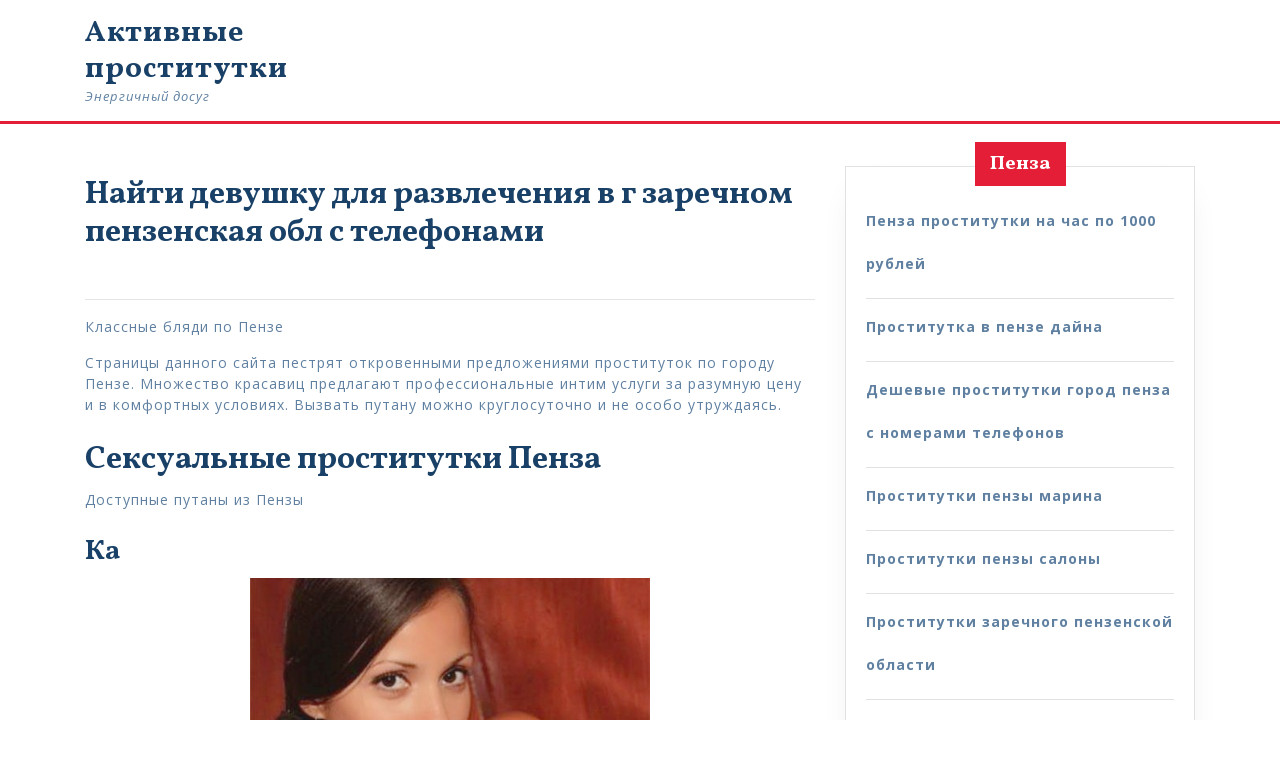

--- FILE ---
content_type: text/html; charset=UTF-8
request_url: https://tnnnk.ru/firm/6601
body_size: 13286
content:
<!DOCTYPE html>

<html lang="ru-RU">

	<head>
	  	<meta charset="UTF-8">
	  	<meta name="viewport" content="width=device-width">
	  	<link rel="profile" href="https://gmpg.org/xfn/11">
	  	<title>Найти девушку для развлечения в г заречном пензенская обл с телефонами &#8212; Активные проститутки</title>
<link rel='dns-prefetch' href='//fonts.googleapis.com' />
<link rel='dns-prefetch' href='//s.w.org' />
<link rel="alternate" type="application/rss+xml" title="Активные проститутки &raquo; Лента" href="https://tnnnk.ru/feed" />
<link rel="alternate" type="application/rss+xml" title="Активные проститутки &raquo; Лента комментариев" href="https://tnnnk.ru/comments/feed" />
<link rel="alternate" type="application/rss+xml" title="Активные проститутки &raquo; Лента комментариев к &laquo;Найти девушку для развлечения в г заречном пензенская обл с телефонами&raquo;" href="https://tnnnk.ru/firm/6601/feed" />
		<script type="text/javascript">
			window._wpemojiSettings = {"baseUrl":"https:\/\/s.w.org\/images\/core\/emoji\/12.0.0-1\/72x72\/","ext":".png","svgUrl":"https:\/\/s.w.org\/images\/core\/emoji\/12.0.0-1\/svg\/","svgExt":".svg","source":{"concatemoji":"http:\/\/tnnnk.ru\/wp-includes\/js\/wp-emoji-release.min.js?ver=5.2.20"}};
			!function(e,a,t){var n,r,o,i=a.createElement("canvas"),p=i.getContext&&i.getContext("2d");function s(e,t){var a=String.fromCharCode;p.clearRect(0,0,i.width,i.height),p.fillText(a.apply(this,e),0,0);e=i.toDataURL();return p.clearRect(0,0,i.width,i.height),p.fillText(a.apply(this,t),0,0),e===i.toDataURL()}function c(e){var t=a.createElement("script");t.src=e,t.defer=t.type="text/javascript",a.getElementsByTagName("head")[0].appendChild(t)}for(o=Array("flag","emoji"),t.supports={everything:!0,everythingExceptFlag:!0},r=0;r<o.length;r++)t.supports[o[r]]=function(e){if(!p||!p.fillText)return!1;switch(p.textBaseline="top",p.font="600 32px Arial",e){case"flag":return s([55356,56826,55356,56819],[55356,56826,8203,55356,56819])?!1:!s([55356,57332,56128,56423,56128,56418,56128,56421,56128,56430,56128,56423,56128,56447],[55356,57332,8203,56128,56423,8203,56128,56418,8203,56128,56421,8203,56128,56430,8203,56128,56423,8203,56128,56447]);case"emoji":return!s([55357,56424,55356,57342,8205,55358,56605,8205,55357,56424,55356,57340],[55357,56424,55356,57342,8203,55358,56605,8203,55357,56424,55356,57340])}return!1}(o[r]),t.supports.everything=t.supports.everything&&t.supports[o[r]],"flag"!==o[r]&&(t.supports.everythingExceptFlag=t.supports.everythingExceptFlag&&t.supports[o[r]]);t.supports.everythingExceptFlag=t.supports.everythingExceptFlag&&!t.supports.flag,t.DOMReady=!1,t.readyCallback=function(){t.DOMReady=!0},t.supports.everything||(n=function(){t.readyCallback()},a.addEventListener?(a.addEventListener("DOMContentLoaded",n,!1),e.addEventListener("load",n,!1)):(e.attachEvent("onload",n),a.attachEvent("onreadystatechange",function(){"complete"===a.readyState&&t.readyCallback()})),(n=t.source||{}).concatemoji?c(n.concatemoji):n.wpemoji&&n.twemoji&&(c(n.twemoji),c(n.wpemoji)))}(window,document,window._wpemojiSettings);
		</script>
		<style type="text/css">
img.wp-smiley,
img.emoji {
	display: inline !important;
	border: none !important;
	box-shadow: none !important;
	height: 1em !important;
	width: 1em !important;
	margin: 0 .07em !important;
	vertical-align: -0.1em !important;
	background: none !important;
	padding: 0 !important;
}
</style>
	<link rel='stylesheet' id='wp-block-library-css' href="https://tnnnk.ru/wp-includes/css/dist/block-library/style.min.css?ver=5.2.20" type='text/css' media='all' />
<link rel='stylesheet' id='same-category-posts-css' href="https://tnnnk.ru/wp-content/plugins/same-category-posts/same-category-posts.css?ver=5.2.20" type='text/css' media='all' />
<link rel='stylesheet' id='law-firm-lite-font-css'  href='//fonts.googleapis.com/css?family=ZCOOL+XiaoWei%7CHeebo%3A100%2C300%2C400%2C500%2C700%2C800%2C900%7CSaira%3A100%2C200%2C300%2C400%2C500%2C600%2C700%2C800%2C900%7CKrub%3A200%2C200i%2C300%2C300i%2C400%2C400i%2C500%2C500i%2C600%2C600i%2C700%2C700i%7CPT+Sans%3A300%2C400%2C600%2C700%2C800%2C900%7CRoboto%3A100%2C100i%2C300%2C300i%2C400%2C400i%2C500%2C500i%2C700%2C700i%2C900%2C900i%7CRoboto+Condensed%3A400%2C700%7COpen+Sans%3A300%2C300i%2C400%2C400i%2C600%2C600i%2C700%2C700i%2C800%2C800i%7COverpass%7CStaatliches%7CMontserrat%3A100%2C100i%2C200%2C200i%2C300%2C300i%2C400%2C400i%2C500%2C500i%2C600%2C600i%2C700%2C700i%2C800%2C800i%2C900%2C900i%7CPlayball%3A300%2C400%2C600%2C700%2C800%2C900%7CAlegreya%3A300%2C400%2C600%2C700%2C800%2C900%7CJulius+Sans+One%7CArsenal%7CSlabo%7CLato%7COverpass+Mono%7CSource+Sans+Pro%7CRaleway%7CMerriweather%7CDroid+Sans%7CRubik%7CLora%7CUbuntu%7CCabin%7CArimo%7CPlayfair+Display%7CQuicksand%7CPadauk%7CMuli%7CInconsolata%7CBitter%7CPacifico%7CIndie+Flower%7CVT323%7CDosis%7CFrank+Ruhl+Libre%7CFjalla+One%7COxygen%3A300%2C400%2C700%7CArvo%7CNoto+Serif%7CLobster%7CCrimson+Text%7CYanone+Kaffeesatz%7CAnton%7CLibre+Baskerville%7CBree+Serif%7CGloria+Hallelujah%7CJosefin+Sans%7CAbril+Fatface%7CVarela+Round%7CVampiro+One%7CShadows+Into+Light%7CCuprum%7CRokkitt%7CVollkorn%3A400%2C400i%2C600%2C600i%2C700%2C700i%2C900%2C900i%7CFrancois+One%7COrbitron%7CPatua+One%7CAcme%7CSatisfy%7CJosefin+Slab%7CQuattrocento+Sans%7CArchitects+Daughter%7CRusso+One%7CMonda%7CRighteous%7CLobster+Two%7CHammersmith+One%7CCourgette%7CPermanent+Marker%7CCherry+Swash%7CCormorant+Garamond%7CPoiret+One%7CBenchNine%7CEconomica%7CHandlee%7CCardo%7CAlfa+Slab+One%7CAveria+Serif+Libre%7CCookie%7CChewy%7CGreat+Vibes%7CComing+Soon%7CPhilosopher%7CDays+One%7CKanit%7CShrikhand%7CTangerine%7CIM+Fell+English+SC%7CBoogaloo%7CBangers%7CFredoka+One%7CBad+Script%7CVolkhov%7CShadows+Into+Light+Two%7CMarck+Script%7CSacramento%7CUnica+One&#038;ver=5.2.20' type='text/css' media='all' />
<link rel='stylesheet' id='bootstrap-css' href="https://tnnnk.ru/wp-content/themes/law-firm-lite/assets/css/bootstrap.css?ver=5.2.20" type='text/css' media='all' />
<link rel='stylesheet' id='law-firm-lite-basic-style-css' href="https://tnnnk.ru/wp-content/themes/law-firm-lite/style.css?ver=5.2.20" type='text/css' media='all' />
<style id='law-firm-lite-basic-style-inline-css' type='text/css'>
body{max-width: 100%;}#slider img{opacity:0.3}#slider .carousel-caption, #slider .inner_carousel, #slider .inner_carousel h2{text-align:left; left:10%; right:45%;}
</style>
<link rel='stylesheet' id='font-awesome-css' href="https://tnnnk.ru/wp-content/themes/law-firm-lite/assets/css/fontawesome-all.css?ver=5.2.20" type='text/css' media='all' />
<link rel='stylesheet' id='dashicons-css' href="https://tnnnk.ru/wp-includes/css/dashicons.min.css?ver=5.2.20" type='text/css' media='all' />
<!--[if IE]>
<link rel='stylesheet' id='law-firm-lite-ie-css'  href='http://tnnnk.ru/wp-content/themes/law-firm-lite/css/ie.css?ver=5.2.20' type='text/css' media='all' />
<![endif]-->
<link rel='stylesheet' id='rpt_front_style-css' href="https://tnnnk.ru/wp-content/plugins/related-posts-thumbnails/assets/css/front.css?ver=1.6.2" type='text/css' media='all' />
<script type='text/javascript' src="https://tnnnk.ru/wp-includes/js/jquery/jquery.js?ver=1.12.4-wp"></script>
<script type='text/javascript' src="https://tnnnk.ru/wp-includes/js/jquery/jquery-migrate.min.js?ver=1.4.1"></script>
<script type='text/javascript' src="https://tnnnk.ru/wp-content/themes/law-firm-lite/assets/js/custom.js?ver=5.2.20"></script>
<script type='text/javascript' src="https://tnnnk.ru/wp-content/themes/law-firm-lite/assets/js/SmoothScroll.js?ver=5.2.20"></script>
<link rel='https://api.w.org/' href="https://tnnnk.ru/wp-json/" />
<link rel="EditURI" type="application/rsd+xml" title="RSD" href="https://tnnnk.ru/xmlrpc.php?rsd" />
<link rel="wlwmanifest" type="application/wlwmanifest+xml" href="https://tnnnk.ru/wp-includes/wlwmanifest.xml" /> 
<link rel='prev' title='Проститутки ночной сургут' href="https://tnnnk.ru/firm/7240" />
<link rel='next' title='Служба шалав в Ступино' href="https://tnnnk.ru/firm/5096" />
<meta name="generator" content="WordPress 5.2.20" />
<link rel="canonical" href="https://tnnnk.ru/firm/6601" />
<link rel='shortlink' href="https://tnnnk.ru/?p=6601" />
<link rel="alternate" type="application/json+oembed" href="https://tnnnk.ru/wp-json/oembed/1.0/embed?url=http%3A%2F%2Ftnnnk.ru%2Ffirm%2F6601" />
<link rel="alternate" type="text/xml+oembed" href="https://tnnnk.ru/wp-json/oembed/1.0/embed?url=http%3A%2F%2Ftnnnk.ru%2Ffirm%2F6601&#038;format=xml" />
      <style>
      #related_posts_thumbnails li{
          border-right: 1px solid #dddddd;
          background-color: #ffffff      }
      #related_posts_thumbnails li:hover{
          background-color: #eeeeee;
      }
      .relpost_content{
          font-size: 12px;
          color: #333333;
      }
      .relpost-block-single{
          background-color: #ffffff;
          border-right: 1px solid  #dddddd;
          border-left: 1px solid  #dddddd;
          margin-right: -1px;
      }
      .relpost-block-single:hover{
          background-color: #eeeeee;
      }
      </style>

  		<style type="text/css" id="wp-custom-css">
			.uutable {font-size:13px;color:#383838;width:100%;border-width: 1px;border-color: #e4e9ed;border-collapse: collapse;}
.uutable th {font-size:13px;background-color:#f0c5c5;border-width: 1px;padding: 9px;border-style: solid;border-color: #e4e9ed;text-align:left;}
.uutable tr {background-color:#ffffff;}
.uutable td {font-size:13px;border-width: 1px;padding: 9px;border-style: solid;border-color: #e4e9ed;}
.uutable tr:hover {background-color:#c9d3d6;}
button.noehank{
font-size: 1.0rem;
width: 94px;
height: 34px;
}		</style>
			</head>

	<body class="post-template-default single single-post postid-6601 single-format-standard">

		<header role="banner">
	    	<a class="screen-reader-text skip-link" href="#maincontent">Skip to content</a>

			<div class="home-page-header">
				
				
<div class="middle-header">
  <div class="container">
    <div class="row">
      <div class="col-lg-3 col-md-3">
        <div class="logo">
                        <h1><a href="https://tnnnk.ru/" rel="home">Активные проститутки</a></h1>
                            <p class="site-description">Энергичный досуг</p>
                  </div>
      </div>
      <div class="col-lg-9 col-md-9"  >
        
<button class="toggleMenu toggle" role="tab">Меню</button>
<div id="header" class="menubar">
	<div class="container">
		<nav class="nav" role="navigation">
			<div class="menu"></div>
		</nav>	
	</div>
</div>      </div>
          </div>
    <div class="serach_outer">
      <div class="closepop"><i class="far fa-window-close"></i></div>
      <div class="serach_inner">
        
<form role="search" method="get" class="search-form" action="https://tnnnk.ru/">
	<label>
		<span class="screen-reader-text">Search for:</span>
		<input type="search" class="search-field" placeholder="Поиск" value="" name="s">
	</label>
	<input type="submit" class="search-submit" value="Искать">
</form>      </div>
    </div>
  </div>
</div>			
			</div>
		</header>
<main id="maincontent" role="main">
  <div class="middle-align container">
            <div class="row m-0">
          <div id="our-services" class="services col-lg-8 col-md-8">
                      
            
<article id="post-6601" class="inner-service post-6601 post type-post status-publish format-standard has-post-thumbnail hentry category-penza tag-glamurnie">
    <div class="post-info">
        
        
            </div>
    <h2>Найти девушку для развлечения в г заречном пензенская обл с телефонами</h2>
            <div class="feature-box">
            <img width="500" height="591" src="https://tnnnk.ru/wp-content/uploads/cfj72817.jpg" class="attachment-post-thumbnail size-post-thumbnail wp-post-image" alt="" srcset="http://tnnnk.ru/wp-content/uploads/cfj72817.jpg 500w, http://tnnnk.ru/wp-content/uploads/cfj72817-254x300.jpg 254w" sizes="(max-width: 500px) 100vw, 500px" />            <hr>
        </div>
        <p>Классные бляди по Пензе</p>
<p><span id="more-6601"></span></p>
<blockquote>
<p>Страницы данного сайта пестрят откровенными предложениями проституток по городу Пензе. Множество красавиц предлагают профессиональные интим услуги за разумную цену и в комфортных условиях. Вызвать путану можно круглосуточно и не особо утруждаясь.</p>
</blockquote>
<h2>Сексуальные проститутки Пенза</h2>
<p>Доступные путаны из Пензы</p>
<h3>Ка</h3>
<p align="center"><img src="https://tnnnk.ru/wp-content/uploads/cfj72817.jpg" alt="Найти блядь для развлечения в г заречном пензенская обл с телефонами" title="Доступные путаны по Пензе" width="400" border="0"></p>
<table class="uutable" border="1">
<tr>
<td>Знак зодиака</td>
<td>Скорпион</td>
</tr>
<tr>
<td>Возраст</td>
<td>33</td>
</tr>
<tr>
<td>Рост</td>
<td>176 см</td>
</tr>
<tr>
<td>Вес</td>
<td>57 кг</td>
</tr>
<tr>
<td>Размер бюста</td>
<td>2</td>
</tr>
<tr>
<td>Одежда</td>
<td>47</td>
</tr>
<tr>
<td>Приватные предпочтения</td>
<td>кончить в рот</td>
</tr>
<tr>
<td>Стоимость, 1 ч</td>
<td>1950</td>
</tr>
<tr>
<td>Цена, 2 ч</td>
<td>4850</td>
</tr>
<tr>
<td>Цена, ночь</td>
<td>7550</td>
</tr>
<tr>
<th>Номер телефона</th>
<th>            <form method="POST">
                <button class="noehank" type="submit" name="prgpattern" value="/cihst.php">Показать</button>
            </form>
        </th>
</tr>
</table>
<blockquote>
<p>Анкету проверили &#8212; 432 раз(а).</p>
<p>Отчет посетителя <b>holtaf647</b>:</p>
<p>Куннилингус &#8212; твердая 4</p>
<p>Итог &#8212; 5</p>
</blockquote>
<h3>Стеха63</h3>
<p align="center"><img src="https://tnnnk.ru/wp-content/uploads/cfj72760.jpg" alt="Доступные бляди из Пензы" title="Найти путану для развлечения в г заречном пензенская обл с телефонами" width="400" border="0"></p>
<table class="uutable" border="1">
<tr>
<td>Возраст</td>
<td>21</td>
</tr>
<tr>
<td>Рост</td>
<td>159 см</td>
</tr>
<tr>
<td>Вес</td>
<td>54 кг</td>
</tr>
<tr>
<td>Размер бюста</td>
<td>6</td>
</tr>
<tr>
<td>Экстрим</td>
<td>+</td>
</tr>
<tr>
<td>Стоимость, 1 ч</td>
<td>1350</td>
</tr>
<tr>
<td>Цена, 2 ч</td>
<td>4250</td>
</tr>
<tr>
<td>Цена, ночь</td>
<td>9750</td>
</tr>
<tr>
<th>Номер телефона</th>
<th>            <form method="POST">
                <button class="noehank" type="submit" name="prgpattern" value="/cihst.php">Показать</button>
            </form>
        </th>
</tr>
</table>
<h3>Энджел71</h3>
<p align="center"><img src="https://tnnnk.ru/wp-content/uploads/cfj74565.jpg" alt="Путана Энджел71" title="Шалава Энджел71" width="400" border="0"></p>
<table class="uutable" border="1">
<tr>
<td>Местонахождение</td>
<td></td>
</tr>
<tr>
<td>Возраст</td>
<td>35</td>
</tr>
<tr>
<td>Рост</td>
<td>161 см</td>
</tr>
<tr>
<td>Вес</td>
<td>67 кг</td>
</tr>
<tr>
<td>Размер бюста</td>
<td>4</td>
</tr>
<tr>
<td>Анальный секс</td>
<td>+</td>
</tr>
<tr>
<td>Обувь</td>
<td>40</td>
</tr>
<tr>
<td>Стоимость, 1 ч</td>
<td>1800</td>
</tr>
<tr>
<td>Цена, ночь</td>
<td>8400</td>
</tr>
<tr>
<th>Номер телефона</th>
<th>            <form method="POST">
                <button class="noehank" type="submit" name="prgpattern" value="/cihst.php">Показать</button>
            </form>
        </th>
</tr>
</table>
<blockquote>
<p>Девушку проверили &#8212; 96 раз(а).</p>
<p>Отзыв клиента <b>KATO520</b>:</p>
<p>Ролевые игры &#8212; лайк</p>
<p>Общее впечатление &#8212; 4</p>
</blockquote>
<h3>Богдана ВИП</h3>
<p align="center"><img src="https://tnnnk.ru/wp-content/uploads/cfj74076.jpg" alt="Индивидуалка Богдана ВИП" title="Проститутка Богдана ВИП" width="400" border="0"></p>
<table class="uutable" border="1">
<tr>
<td>Просмотров анкеты</td>
<td>7020</td>
</tr>
<tr>
<td>Возраст</td>
<td>32</td>
</tr>
<tr>
<td>Рост</td>
<td>167 см</td>
</tr>
<tr>
<td>Вес</td>
<td>68 кг</td>
</tr>
<tr>
<td>Размер бюста</td>
<td>5</td>
</tr>
<tr>
<td>Анальный секс</td>
<td>+</td>
</tr>
<tr>
<td>Эскорт</td>
<td>+800</td>
</tr>
<tr>
<td>Любимые услуги</td>
<td>bdsm-практики, чайный пакетик</td>
</tr>
<tr>
<td>Стоимость, 1 ч</td>
<td>2650</td>
</tr>
<tr>
<td>Цена, 2 ч</td>
<td>3650</td>
</tr>
<tr>
<td>Цена, ночь</td>
<td>7600</td>
</tr>
<tr>
<th>Номер телефона</th>
<th>            <form method="POST">
                <button class="noehank" type="submit" name="prgpattern" value="/cihst.php">Показать</button>
            </form>
        </th>
</tr>
</table>
<blockquote>
<p>Оценили &#8212; 390 раз(а).</p>
<p>Отзыв визитера <b>Соломон33</b>:</p>
<p>Фото &#8212; &#8212;</p>
<p>Эротический массаж &#8212; супер</p>
<p>Страпон &#8212; зачет</p>
<p>Результат &#8212; 3</p>
</blockquote>
<h3>Сэли</h3>
<p align="center"><img src="https://tnnnk.ru/wp-content/uploads/cfj73653.jpg" alt="Шлюха Сэли" title="Шлюха Сэли" width="400" border="0"></p>
<table class="uutable" border="1">
<tr>
<td>Позиция</td>
<td>126</td>
</tr>
<tr>
<td>Возраст</td>
<td>25</td>
</tr>
<tr>
<td>Рост</td>
<td>162 см</td>
</tr>
<tr>
<td>Вес</td>
<td>66 кг</td>
</tr>
<tr>
<td>Размер бюста</td>
<td>5</td>
</tr>
<tr>
<td>Минет</td>
<td>обязательно</td>
</tr>
<tr>
<td>Вам лет</td>
<td>24</td>
</tr>
<tr>
<td>Мои пристрастия</td>
<td>стимуляция ануса, семейные пары, в постели с подружкой</td>
</tr>
<tr>
<td>Стоимость, 1 ч</td>
<td>1200</td>
</tr>
<tr>
<td>Цена, ночь</td>
<td>9800</td>
</tr>
<tr>
<th>Номер телефона</th>
<th>            <form method="POST">
                <button class="noehank" type="submit" name="prgpattern" value="/cihst.php">Показать</button>
            </form>
        </th>
</tr>
</table>
<h3>Жозефа real 100%</h3>
<p align="center"><img src="https://tnnnk.ru/wp-content/uploads/cfj73690.jpg" alt="Проститутка Жозефа real 100%" title="Проститутка Жозефа real 100%" width="400" border="0"></p>
<table class="uutable" border="1">
<tr>
<td>Номер анкеты</td>
<td>5871</td>
</tr>
<tr>
<td>Возраст</td>
<td>27</td>
</tr>
<tr>
<td>Рост</td>
<td>150 см</td>
</tr>
<tr>
<td>Вес</td>
<td>61 кг</td>
</tr>
<tr>
<td>Размер бюста</td>
<td>7</td>
</tr>
<tr>
<td>Садо-мазо</td>
<td>Порка</td>
</tr>
<tr>
<td>Телосложение</td>
<td>&#8212;</td>
</tr>
<tr>
<td>Любимые услуги</td>
<td>общение в автомобиле, золотой дождь выдача, непрофессиональный массаж</td>
</tr>
<tr>
<td>Стоимость, 1 ч</td>
<td>1850</td>
</tr>
<tr>
<td>Цена, 2 ч</td>
<td>3950</td>
</tr>
<tr>
<td>Цена, ночь</td>
<td>7250</td>
</tr>
<tr>
<th>Номер телефона</th>
<th>            <form method="POST">
                <button class="noehank" type="submit" name="prgpattern" value="/cihst.php">Показать</button>
            </form>
        </th>
</tr>
</table>
<h3>lalala 98</h3>
<p align="center"><img src="https://tnnnk.ru/wp-content/uploads/cfj72936.jpg" alt="Индивидуалка lalala 98" title="Блядь lalala 98" width="400" border="0"></p>
<table class="uutable" border="1">
<tr>
<td>Местонахождение</td>
<td>+</td>
</tr>
<tr>
<td>Возраст</td>
<td>34</td>
</tr>
<tr>
<td>Рост</td>
<td>158 см</td>
</tr>
<tr>
<td>Вес</td>
<td>51 кг</td>
</tr>
<tr>
<td>Размер бюста</td>
<td>4</td>
</tr>
<tr>
<td>Массаж</td>
<td> &#8212; </td>
</tr>
<tr>
<td>Выезд</td>
<td>+</td>
</tr>
<tr>
<td>Приватные услуги</td>
<td>гидромассаж</td>
</tr>
<tr>
<td>Стоимость, 1 ч</td>
<td>1700</td>
</tr>
<tr>
<td>Цена, ночь</td>
<td>8900</td>
</tr>
<tr>
<th>Номер телефона</th>
<th>            <form method="POST">
                <button class="noehank" type="submit" name="prgpattern" value="/cihst.php">Показать</button>
            </form>
        </th>
</tr>
</table>
<blockquote>
<p>Анкету оценили &#8212; 300 раз(а).</p>
<p>Обзор заказчика <b>Artemus40</b>:</p>
<p>Параметры &#8212; &#8212;</p>
<p>Cтриптиз &#8212; норма</p>
<p>Куннилингус &#8212; нормально</p>
<p>Вывод &#8212; 5+</p>
</blockquote>
<h3>Фьора98</h3>
<p align="center"><img src="https://tnnnk.ru/wp-content/uploads/cfj74433.jpg" alt="Шлюха Фьора98" title="Проститутка Фьора98" width="400" border="0"></p>
<table class="uutable" border="1">
<tr>
<td>Возраст</td>
<td>22</td>
</tr>
<tr>
<td>Рост</td>
<td>179 см</td>
</tr>
<tr>
<td>Вес</td>
<td>56 кг</td>
</tr>
<tr>
<td>Размер бюста</td>
<td>3</td>
</tr>
<tr>
<td>Минет</td>
<td>+</td>
</tr>
<tr>
<td>Интим стрижка</td>
<td>младенец</td>
</tr>
<tr>
<td>Любимые предпочтения</td>
<td>секс классический, секс-игры</td>
</tr>
<tr>
<td>Стоимость, 1 ч</td>
<td>1700</td>
</tr>
<tr>
<td>Цена, 2 ч</td>
<td>4700</td>
</tr>
<tr>
<td>Цена, ночь</td>
<td>8950</td>
</tr>
<tr>
<th>Номер телефона</th>
<th>            <form method="POST">
                <button class="noehank" type="submit" name="prgpattern" value="/cihst.php">Показать</button>
            </form>
        </th>
</tr>
</table>
<blockquote>
<p>Девушку проверили &#8212; 451 раз(а).</p>
<p>Мнение заказчика <b>Маняш861</b>:</p>
<p>Расслабляющий массаж &#8212; &#8212;</p>
<p>Итог &#8212; 4</p>
</blockquote>
<h3>Савине фото мои</h3>
<p align="center"><img src="https://tnnnk.ru/wp-content/uploads/cfj72114.jpg" alt="Проститутка Савине фото мои" title="Индивидуалка Савине фото мои" width="400" border="0"></p>
<table class="uutable" border="1">
<tr>
<td>Рейтинг от клиентов</td>
<td>354</td>
</tr>
<tr>
<td>Возраст</td>
<td>20</td>
</tr>
<tr>
<td>Рост</td>
<td>155 см</td>
</tr>
<tr>
<td>Вес</td>
<td>65 кг</td>
</tr>
<tr>
<td>Размер бюста</td>
<td>2</td>
</tr>
<tr>
<td>Комплекция</td>
<td>С попкой</td>
</tr>
<tr>
<td>Стоимость, 1 ч</td>
<td>2500</td>
</tr>
<tr>
<td>Цена, 2 ч</td>
<td>3850</td>
</tr>
<tr>
<td>Цена, ночь</td>
<td>6150</td>
</tr>
<tr>
<th>Номер телефона</th>
<th>            <form method="POST">
                <button class="noehank" type="submit" name="prgpattern" value="/cihst.php">Показать</button>
            </form>
        </th>
</tr>
</table>
<h3>Болеслава 100% реал фото</h3>
<p align="center"><img src="https://tnnnk.ru/wp-content/uploads/cfj73801.jpg" alt="Шлюха Болеслава 100% реал фото" title="Проститутка Болеслава 100% реал фото" width="400" border="0"></p>
<table class="uutable" border="1">
<tr>
<td>№ анкеты</td>
<td>1921</td>
</tr>
<tr>
<td>Возраст</td>
<td>31</td>
</tr>
<tr>
<td>Рост</td>
<td>166 см</td>
</tr>
<tr>
<td>Вес</td>
<td>50 кг</td>
</tr>
<tr>
<td>Размер бюста</td>
<td>5</td>
</tr>
<tr>
<td>Стриптиз</td>
<td> &#8212; </td>
</tr>
<tr>
<td>Стоимость, 1 ч</td>
<td>1700</td>
</tr>
<tr>
<td>Цена, 2 ч</td>
<td>3450</td>
</tr>
<tr>
<td>Цена, ночь</td>
<td>8500</td>
</tr>
<tr>
<th>Номер телефона</th>
<th>            <form method="POST">
                <button class="noehank" type="submit" name="prgpattern" value="/cihst.php">Показать</button>
            </form>
        </th>
</tr>
</table>
<h3>Эдилия real 100%</h3>
<p align="center"><img src="https://tnnnk.ru/wp-content/uploads/cfj73347.jpg" alt="Блядь Эдилия real 100%" title="Путана Эдилия real 100%" width="400" border="0"></p>
<table class="uutable" border="1">
<tr>
<td>Знак зодиака</td>
<td>Змееносец</td>
</tr>
<tr>
<td>Возраст</td>
<td>23</td>
</tr>
<tr>
<td>Рост</td>
<td>154 см</td>
</tr>
<tr>
<td>Вес</td>
<td>60 кг</td>
</tr>
<tr>
<td>Размер бюста</td>
<td>3</td>
</tr>
<tr>
<td>Время обращения</td>
<td>после 12 ч.</td>
</tr>
<tr>
<td>Мои пристрастия</td>
<td>лесбийский куннилингус</td>
</tr>
<tr>
<td>Стоимость, 1 ч</td>
<td>2200</td>
</tr>
<tr>
<td>Цена, ночь</td>
<td>9950</td>
</tr>
<tr>
<th>Номер телефона</th>
<th>            <form method="POST">
                <button class="noehank" type="submit" name="prgpattern" value="/cihst.php">Показать</button>
            </form>
        </th>
</tr>
</table>
<h3>Нуся реал фото</h3>
<p align="center"><img src="https://tnnnk.ru/wp-content/uploads/cfj72971.jpg" alt="Блядь Нуся реал фото" title="Индивидуалка Нуся реал фото" width="400" border="0"></p>
<table class="uutable" border="1">
<tr>
<td>Визитов анкеты</td>
<td>4172</td>
</tr>
<tr>
<td>Возраст</td>
<td>26</td>
</tr>
<tr>
<td>Рост</td>
<td>177 см</td>
</tr>
<tr>
<td>Вес</td>
<td>63 кг</td>
</tr>
<tr>
<td>Размер бюста</td>
<td>5</td>
</tr>
<tr>
<td>Минет</td>
<td>обязательно</td>
</tr>
<tr>
<td>Размер одежды</td>
<td>40</td>
</tr>
<tr>
<td>Стоимость, 1 ч</td>
<td>2700</td>
</tr>
<tr>
<td>Цена, 2 ч</td>
<td>4200</td>
</tr>
<tr>
<td>Цена, ночь</td>
<td>6600</td>
</tr>
<tr>
<th>Номер телефона</th>
<th>            <form method="POST">
                <button class="noehank" type="submit" name="prgpattern" value="/cihst.php">Показать</button>
            </form>
        </th>
</tr>
</table>
<blockquote>
<p>Анкету проверили &#8212; 363 раз(а).</p>
<p>Отзыв заказчика <b>PumpkinBO2</b>:</p>
<p>Сервис &#8212; понравилось</p>
<p>Профессиональный массаж &#8212; 3+</p>
<p>Итог &#8212; 5</p>
</blockquote>
<p>Чувственные индивидуалки в Пензе.</p>
<p>Ритм современной жизни требует постоянного обновления и модернизации предлагаемых услуг. Чем с успехом и занимаются здешние путаны, предлагая свежие и оригинальные фантазии своим благодарным клиентам.</p>
<h3>Как ищут проституток по Пензе</h3>
<blockquote>
<p>Знакомства в Пензенской области, дешево и без, Работа — Срочно Требуется, Заречный (Пензенская область, Работа в Пензенской области, подбор персонала, резюме, Заречный (Пензенская область) — Википедия, Знакомства в Заречном (Мокшанский регион) (Пензенская, Знакомства для пенсионеров и пожилых людей в Заречном, Женщина познакомится с мужчиной в Пензенской области, Дублин, кафе, Заречный, Заречный, Строителей, 11а – впечатления.</p>
</blockquote>
<!-- relpost-thumb-wrapper --><div class="relpost-thumb-wrapper"><!-- filter-class --><div class="relpost-thumb-container"><h4>Похожие подборки проституток</h4><div style="clear: both"></div><div style="clear: both"></div><!-- relpost-block-container --><div class="relpost-block-container"><a class="relpost-block-single" href="https://tnnnk.ru/firm/3107"><div style="width: 150px; height: 225px;"><div class="relpost-block-single-image" alt="Проститутки на дому в горади пенза"  style=" background: transparent url(http://tnnnk.ru/wp-content/uploads/cfj72697-150x150.jpg) no-repeat scroll 0% 0%; width: 150px; height: 150px; "></div><div class="relpost-block-single-text"  style="font-family: Arial;  font-size: 12px;  color: #333333;">Проститутки на дому в горади пенза</div></div></a><a class="relpost-block-single" href="https://tnnnk.ru/firm/6502"><div style="width: 150px; height: 225px;"><div class="relpost-block-single-image" alt="Новые проститутки пенза"  style=" background: transparent url(http://tnnnk.ru/wp-content/uploads/cfj74247-150x150.jpg) no-repeat scroll 0% 0%; width: 150px; height: 150px; "></div><div class="relpost-block-single-text"  style="font-family: Arial;  font-size: 12px;  color: #333333;">Новые проститутки пенза</div></div></a><a class="relpost-block-single" href="https://tnnnk.ru/firm/10224"><div style="width: 150px; height: 225px;"><div class="relpost-block-single-image" alt="Пенза девушки на вызов"  style=" background: transparent url(http://tnnnk.ru/wp-content/uploads/cfj73236-150x150.jpg) no-repeat scroll 0% 0%; width: 150px; height: 150px; "></div><div class="relpost-block-single-text"  style="font-family: Arial;  font-size: 12px;  color: #333333;">Пенза девушки на вызов</div></div></a><a class="relpost-block-single" href="https://tnnnk.ru/firm/6640"><div style="width: 150px; height: 225px;"><div class="relpost-block-single-image" alt="Снять проститутку в заречном пенз обл"  style=" background: transparent url(http://tnnnk.ru/wp-content/uploads/cfj73410-150x150.jpg) no-repeat scroll 0% 0%; width: 150px; height: 150px; "></div><div class="relpost-block-single-text"  style="font-family: Arial;  font-size: 12px;  color: #333333;">Снять проститутку в заречном пенз обл</div></div></a><a class="relpost-block-single" href="https://tnnnk.ru/firm/3398"><div style="width: 150px; height: 225px;"><div class="relpost-block-single-image" alt="Проститутки пензы салоны"  style=" background: transparent url(http://tnnnk.ru/wp-content/uploads/cfj72317-150x150.jpg) no-repeat scroll 0% 0%; width: 150px; height: 150px; "></div><div class="relpost-block-single-text"  style="font-family: Arial;  font-size: 12px;  color: #333333;">Проститутки пензы салоны</div></div></a><a class="relpost-block-single" href="https://tnnnk.ru/firm/8807"><div style="width: 150px; height: 225px;"><div class="relpost-block-single-image" alt="Базар пнз пенза шлюхи"  style=" background: transparent url(http://tnnnk.ru/wp-content/uploads/cfj74088-150x150.jpg) no-repeat scroll 0% 0%; width: 150px; height: 150px; "></div><div class="relpost-block-single-text"  style="font-family: Arial;  font-size: 12px;  color: #333333;">Базар пнз пенза шлюхи</div></div></a><a class="relpost-block-single" href="https://tnnnk.ru/firm/4857"><div style="width: 150px; height: 225px;"><div class="relpost-block-single-image" alt="Как снять проститутку в пензе"  style=" background: transparent url(http://tnnnk.ru/wp-content/uploads/cfj72287-150x150.jpg) no-repeat scroll 0% 0%; width: 150px; height: 150px; "></div><div class="relpost-block-single-text"  style="font-family: Arial;  font-size: 12px;  color: #333333;">Как снять проститутку в пензе</div></div></a><a class="relpost-block-single" href="https://tnnnk.ru/firm/5353"><div style="width: 150px; height: 225px;"><div class="relpost-block-single-image" alt="Проститутка на ночь пенза"  style=" background: transparent url(http://tnnnk.ru/wp-content/uploads/cfj73205-150x150.jpg) no-repeat scroll 0% 0%; width: 150px; height: 150px; "></div><div class="relpost-block-single-text"  style="font-family: Arial;  font-size: 12px;  color: #333333;">Проститутка на ночь пенза</div></div></a></div><!-- close relpost-block-container --><div style="clear: both"></div></div><!-- close filter class --></div><!-- close relpost-thumb-wrapper -->Метки: <a href="https://tnnnk.ru/firm/tag/glamurnie" rel="tag">Гламурные</a>        
<div id="comments" class="comments-area">
	
	
		<div id="respond" class="comment-respond">
		<h2 id="reply-title" class="comment-reply-title">Добавить комментарий <small><a rel="nofollow" id="cancel-comment-reply-link" href="/firm/6601#respond" style="display:none;">Отменить ответ</a></small></h2><p class="must-log-in">Для отправки комментария вам необходимо <a href="https://tnnnk.ru/kanigjet/?redirect_to=http%3A%2F%2Ftnnnk.ru%2Ffirm%2F6601">авторизоваться</a>.</p>	</div><!-- #respond -->
	</div>
	<nav class="navigation post-navigation" role="navigation">
		<h2 class="screen-reader-text">Навигация по записям</h2>
		<div class="nav-links"><div class="nav-previous"><a href="https://tnnnk.ru/firm/7240" rel="prev"><span class="meta-nav" aria-hidden="true">Назад</span> <span class="screen-reader-text">Предыдущая запись:</span> <span class="post-title">Проститутки ночной сургут</span></a></div><div class="nav-next"><a href="https://tnnnk.ru/firm/5096" rel="next"><span class="meta-nav" aria-hidden="true">Далее</span> <span class="screen-reader-text">Следующая запись:</span> <span class="post-title">Служба шалав в Ступино</span></a></div></div>
	</nav></article>            <div class="navigation">
                              <div class="clearfix"></div>
            </div>
          </div>
          <div class="col-lg-4 col-md-4" id="sidebar"><aside id="same-category-posts-2" class="widget same-category-posts"><h3 class="widget-title">Пенза</h3><ul>
<li class="same-category-post-item "><a class="post-title" href="https://tnnnk.ru/firm/8275" rel="bookmark" title="Permanent Link to Пенза проститутки на час по 1000 рублей">Пенза проститутки на час по 1000 рублей</a><a class="same-category-post-thumbnail " href="https://tnnnk.ru/firm/8275" title="Пенза проститутки на час по 1000 рублей"><img width="500" height="220" src="https://tnnnk.ru/wp-content/uploads/cfj73670.jpg" class="attachment-post-thumbnail size-post-thumbnail wp-post-image" alt="" srcset="http://tnnnk.ru/wp-content/uploads/cfj73670.jpg 500w, http://tnnnk.ru/wp-content/uploads/cfj73670-300x132.jpg 300w" sizes="(max-width: 500px) 100vw, 500px" /></a></li><li class="same-category-post-item "><a class="post-title" href="https://tnnnk.ru/firm/5640" rel="bookmark" title="Permanent Link to Проститутка в пензе дайна">Проститутка в пензе дайна</a><a class="same-category-post-thumbnail " href="https://tnnnk.ru/firm/5640" title="Проститутка в пензе дайна"><img width="500" height="215" src="https://tnnnk.ru/wp-content/uploads/cfj73047.jpg" class="attachment-post-thumbnail size-post-thumbnail wp-post-image" alt="" srcset="http://tnnnk.ru/wp-content/uploads/cfj73047.jpg 500w, http://tnnnk.ru/wp-content/uploads/cfj73047-300x129.jpg 300w" sizes="(max-width: 500px) 100vw, 500px" /></a></li><li class="same-category-post-item "><a class="post-title" href="https://tnnnk.ru/firm/8980" rel="bookmark" title="Permanent Link to Дешевые проститутки город пенза с номерами телефонов">Дешевые проститутки город пенза с номерами телефонов</a><a class="same-category-post-thumbnail " href="https://tnnnk.ru/firm/8980" title="Дешевые проститутки город пенза с номерами телефонов"><img width="500" height="634" src="https://tnnnk.ru/wp-content/uploads/cfj73435.jpg" class="attachment-post-thumbnail size-post-thumbnail wp-post-image" alt="" srcset="http://tnnnk.ru/wp-content/uploads/cfj73435.jpg 500w, http://tnnnk.ru/wp-content/uploads/cfj73435-237x300.jpg 237w" sizes="(max-width: 500px) 100vw, 500px" /></a></li><li class="same-category-post-item "><a class="post-title" href="https://tnnnk.ru/firm/3274" rel="bookmark" title="Permanent Link to Проститутки пензы марина">Проститутки пензы марина</a><a class="same-category-post-thumbnail " href="https://tnnnk.ru/firm/3274" title="Проститутки пензы марина"><img width="500" height="624" src="https://tnnnk.ru/wp-content/uploads/cfj72342.jpg" class="attachment-post-thumbnail size-post-thumbnail wp-post-image" alt="" srcset="http://tnnnk.ru/wp-content/uploads/cfj72342.jpg 500w, http://tnnnk.ru/wp-content/uploads/cfj72342-240x300.jpg 240w" sizes="(max-width: 500px) 100vw, 500px" /></a></li><li class="same-category-post-item "><a class="post-title" href="https://tnnnk.ru/firm/3398" rel="bookmark" title="Permanent Link to Проститутки пензы салоны">Проститутки пензы салоны</a><a class="same-category-post-thumbnail " href="https://tnnnk.ru/firm/3398" title="Проститутки пензы салоны"><img width="453" height="555" src="https://tnnnk.ru/wp-content/uploads/cfj72317.jpg" class="attachment-post-thumbnail size-post-thumbnail wp-post-image" alt="" srcset="http://tnnnk.ru/wp-content/uploads/cfj72317.jpg 453w, http://tnnnk.ru/wp-content/uploads/cfj72317-245x300.jpg 245w" sizes="(max-width: 453px) 100vw, 453px" /></a></li><li class="same-category-post-item "><a class="post-title" href="https://tnnnk.ru/firm/6199" rel="bookmark" title="Permanent Link to Проститутки заречного пензенской области">Проститутки заречного пензенской области</a><a class="same-category-post-thumbnail " href="https://tnnnk.ru/firm/6199" title="Проститутки заречного пензенской области"><img width="410" height="176" src="https://tnnnk.ru/wp-content/uploads/cfj74432.jpg" class="attachment-post-thumbnail size-post-thumbnail wp-post-image" alt="" srcset="http://tnnnk.ru/wp-content/uploads/cfj74432.jpg 410w, http://tnnnk.ru/wp-content/uploads/cfj74432-300x129.jpg 300w" sizes="(max-width: 410px) 100vw, 410px" /></a></li><li class="same-category-post-item "><a class="post-title" href="https://tnnnk.ru/firm/4201" rel="bookmark" title="Permanent Link to Где в пензе найти проститутку">Где в пензе найти проститутку</a><a class="same-category-post-thumbnail " href="https://tnnnk.ru/firm/4201" title="Где в пензе найти проститутку"><img width="500" height="215" src="https://tnnnk.ru/wp-content/uploads/cfj72544.jpg" class="attachment-post-thumbnail size-post-thumbnail wp-post-image" alt="" srcset="http://tnnnk.ru/wp-content/uploads/cfj72544.jpg 500w, http://tnnnk.ru/wp-content/uploads/cfj72544-300x129.jpg 300w" sizes="(max-width: 500px) 100vw, 500px" /></a></li></ul>
</aside><aside id="categories-2" class="widget widget_categories"><h3 class="widget-title">Категории</h3>		<ul>
				<li class="cat-item cat-item-196"><a href="https://tnnnk.ru/firm/category/adigeya">Адыгея</a>
</li>
	<li class="cat-item cat-item-89"><a href="https://tnnnk.ru/firm/category/akmolinskaya-oblast">Акмолинская область</a>
</li>
	<li class="cat-item cat-item-100"><a href="https://tnnnk.ru/firm/category/aktyubinskaya-oblast">Актюбинская область</a>
</li>
	<li class="cat-item cat-item-149"><a href="https://tnnnk.ru/firm/category/almatinskaya-oblast">Алматинская область</a>
</li>
	<li class="cat-item cat-item-88"><a href="https://tnnnk.ru/firm/category/altaj">Алтай</a>
</li>
	<li class="cat-item cat-item-75"><a href="https://tnnnk.ru/firm/category/altajskij-kraj">Алтайский край</a>
</li>
	<li class="cat-item cat-item-85"><a href="https://tnnnk.ru/firm/category/amurskaya-oblast">Амурская область</a>
</li>
	<li class="cat-item cat-item-54"><a href="https://tnnnk.ru/firm/category/arhangelskaya-oblast">Архангельская область</a>
</li>
	<li class="cat-item cat-item-121"><a href="https://tnnnk.ru/firm/category/astrahanskaya-oblast">Астраханская область</a>
</li>
	<li class="cat-item cat-item-6"><a href="https://tnnnk.ru/firm/category/astrahan">Астрахань</a>
</li>
	<li class="cat-item cat-item-197"><a href="https://tnnnk.ru/firm/category/atirauskaya-oblast">Атырауская область</a>
</li>
	<li class="cat-item cat-item-55"><a href="https://tnnnk.ru/firm/category/balashiha">Балашиха</a>
</li>
	<li class="cat-item cat-item-1"><a href="https://tnnnk.ru/firm/category/%d0%b1%d0%b5%d0%b7-%d1%80%d1%83%d0%b1%d1%80%d0%b8%d0%ba%d0%b8">Без рубрики</a>
</li>
	<li class="cat-item cat-item-48"><a href="https://tnnnk.ru/firm/category/belgorod">Белгород</a>
</li>
	<li class="cat-item cat-item-83"><a href="https://tnnnk.ru/firm/category/belgorodskaya-oblast">Белгородская область</a>
</li>
	<li class="cat-item cat-item-141"><a href="https://tnnnk.ru/firm/category/biryulevo">Бирюлево</a>
</li>
	<li class="cat-item cat-item-30"><a href="https://tnnnk.ru/firm/category/brestskaya-oblast">Брестская область</a>
</li>
	<li class="cat-item cat-item-35"><a href="https://tnnnk.ru/firm/category/bryansk">Брянск</a>
</li>
	<li class="cat-item cat-item-64"><a href="https://tnnnk.ru/firm/category/bryanskaya-oblast">Брянская область</a>
</li>
	<li class="cat-item cat-item-4"><a href="https://tnnnk.ru/firm/category/buryatiya">Бурятия</a>
</li>
	<li class="cat-item cat-item-157"><a href="https://tnnnk.ru/firm/category/vinnickaya-oblast">Винницкая область</a>
</li>
	<li class="cat-item cat-item-3"><a href="https://tnnnk.ru/firm/category/vitebskaya-oblast">Витебская область</a>
</li>
	<li class="cat-item cat-item-40"><a href="https://tnnnk.ru/firm/category/vladimir">Владимир</a>
</li>
	<li class="cat-item cat-item-168"><a href="https://tnnnk.ru/firm/category/vladimirskaya-oblast">Владимирская область</a>
</li>
	<li class="cat-item cat-item-44"><a href="https://tnnnk.ru/firm/category/vnukovo">Внуково</a>
</li>
	<li class="cat-item cat-item-77"><a href="https://tnnnk.ru/firm/category/volgograd">Волгоград</a>
</li>
	<li class="cat-item cat-item-134"><a href="https://tnnnk.ru/firm/category/volgogradskaya-oblast">Волгоградская область</a>
</li>
	<li class="cat-item cat-item-17"><a href="https://tnnnk.ru/firm/category/vologodskaya-oblast">Вологодская область</a>
</li>
	<li class="cat-item cat-item-10"><a href="https://tnnnk.ru/firm/category/volinskaya-oblast">Волынская область</a>
</li>
	<li class="cat-item cat-item-165"><a href="https://tnnnk.ru/firm/category/voronezhskaya-oblast">Воронежская область</a>
</li>
	<li class="cat-item cat-item-155"><a href="https://tnnnk.ru/firm/category/vostochno-kazahstanskaya-oblast">Восточно-Казахстанская область</a>
</li>
	<li class="cat-item cat-item-81"><a href="https://tnnnk.ru/firm/category/vihino">Выхино</a>
</li>
	<li class="cat-item cat-item-52"><a href="https://tnnnk.ru/firm/category/golicino">Голицино</a>
</li>
	<li class="cat-item cat-item-25"><a href="https://tnnnk.ru/firm/category/gomelskaya-oblast">Гомельская область</a>
</li>
	<li class="cat-item cat-item-126"><a href="https://tnnnk.ru/firm/category/dagestan">Дагестан</a>
</li>
	<li class="cat-item cat-item-108"><a href="https://tnnnk.ru/firm/category/dnepropetrovskaya-oblast">Днепропетровская область</a>
</li>
	<li class="cat-item cat-item-62"><a href="https://tnnnk.ru/firm/category/domodedovo">Домодедово</a>
</li>
	<li class="cat-item cat-item-58"><a href="https://tnnnk.ru/firm/category/doneckaya-oblast">Донецкая область</a>
</li>
	<li class="cat-item cat-item-184"><a href="https://tnnnk.ru/firm/category/evrejskaya-ao">Еврейская АО</a>
</li>
	<li class="cat-item cat-item-57"><a href="https://tnnnk.ru/firm/category/ekaterinburg">Екатеринбург</a>
</li>
	<li class="cat-item cat-item-182"><a href="https://tnnnk.ru/firm/category/zhambilskaya-oblast">Жамбыльская область</a>
</li>
	<li class="cat-item cat-item-87"><a href="https://tnnnk.ru/firm/category/zhitomirskaya-oblast">Житомирская область</a>
</li>
	<li class="cat-item cat-item-183"><a href="https://tnnnk.ru/firm/category/zabajkalskij-kraj">Забайкальский край</a>
</li>
	<li class="cat-item cat-item-129"><a href="https://tnnnk.ru/firm/category/zakarpatskaya-oblast">Закарпатская область</a>
</li>
	<li class="cat-item cat-item-110"><a href="https://tnnnk.ru/firm/category/zapadno-kazahstanskaya-oblast">Западно-Казахстанская область</a>
</li>
	<li class="cat-item cat-item-174"><a href="https://tnnnk.ru/firm/category/zaporozhskaya-oblast">Запорожская область</a>
</li>
	<li class="cat-item cat-item-28"><a href="https://tnnnk.ru/firm/category/ivano-frankovskaya-oblast">Ивано-Франковская область</a>
</li>
	<li class="cat-item cat-item-33"><a href="https://tnnnk.ru/firm/category/ivanovo">Иваново</a>
</li>
	<li class="cat-item cat-item-101"><a href="https://tnnnk.ru/firm/category/ivanovskaya-oblast">Ивановская область</a>
</li>
	<li class="cat-item cat-item-104"><a href="https://tnnnk.ru/firm/category/izhevsk">Ижевск</a>
</li>
	<li class="cat-item cat-item-56"><a href="https://tnnnk.ru/firm/category/izmajlovo">Измайлово</a>
</li>
	<li class="cat-item cat-item-14"><a href="https://tnnnk.ru/firm/category/ingushetiya">Ингушетия</a>
</li>
	<li class="cat-item cat-item-118"><a href="https://tnnnk.ru/firm/category/irkutskaya-oblast">Иркутская область</a>
</li>
	<li class="cat-item cat-item-163"><a href="https://tnnnk.ru/firm/category/kabardino-balkariya">Кабардино-Балкария</a>
</li>
	<li class="cat-item cat-item-63"><a href="https://tnnnk.ru/firm/category/kaliningrad">Калининград</a>
</li>
	<li class="cat-item cat-item-53"><a href="https://tnnnk.ru/firm/category/kaliningradskaya-oblast">Калининградская область</a>
</li>
	<li class="cat-item cat-item-177"><a href="https://tnnnk.ru/firm/category/kalmikiya">Калмыкия</a>
</li>
	<li class="cat-item cat-item-76"><a href="https://tnnnk.ru/firm/category/kaluzhskaya-oblast">Калужская область</a>
</li>
	<li class="cat-item cat-item-169"><a href="https://tnnnk.ru/firm/category/kamchatskij-kraj">Камчатский край</a>
</li>
	<li class="cat-item cat-item-120"><a href="https://tnnnk.ru/firm/category/karagandinskaya-oblast">Карагандинская область</a>
</li>
	<li class="cat-item cat-item-190"><a href="https://tnnnk.ru/firm/category/karachaevo-cherkesiya">Карачаево-Черкесия</a>
</li>
	<li class="cat-item cat-item-41"><a href="https://tnnnk.ru/firm/category/kareliya">Карелия</a>
</li>
	<li class="cat-item cat-item-73"><a href="https://tnnnk.ru/firm/category/kemerovskaya-oblast">Кемеровская область</a>
</li>
	<li class="cat-item cat-item-105"><a href="https://tnnnk.ru/firm/category/kievskaya-oblast">Киевская область</a>
</li>
	<li class="cat-item cat-item-66"><a href="https://tnnnk.ru/firm/category/kirov">Киров</a>
</li>
	<li class="cat-item cat-item-123"><a href="https://tnnnk.ru/firm/category/kirovogradskaya-oblast">Кировоградская область</a>
</li>
	<li class="cat-item cat-item-166"><a href="https://tnnnk.ru/firm/category/kirovskaya-oblast">Кировская область</a>
</li>
	<li class="cat-item cat-item-72"><a href="https://tnnnk.ru/firm/category/kolomna">Коломна</a>
</li>
	<li class="cat-item cat-item-148"><a href="https://tnnnk.ru/firm/category/komi">Коми</a>
</li>
	<li class="cat-item cat-item-194"><a href="https://tnnnk.ru/firm/category/kostanajskaya-oblast">Костанайская область</a>
</li>
	<li class="cat-item cat-item-142"><a href="https://tnnnk.ru/firm/category/kostroma">Кострома</a>
</li>
	<li class="cat-item cat-item-153"><a href="https://tnnnk.ru/firm/category/kostromskaya-oblast">Костромская область</a>
</li>
	<li class="cat-item cat-item-80"><a href="https://tnnnk.ru/firm/category/krasnodarskij-kraj">Краснодарский край</a>
</li>
	<li class="cat-item cat-item-71"><a href="https://tnnnk.ru/firm/category/krasnoyarsk">Красноярск</a>
</li>
	<li class="cat-item cat-item-99"><a href="https://tnnnk.ru/firm/category/krasnoyarskij-kraj">Красноярский край</a>
</li>
	<li class="cat-item cat-item-114"><a href="https://tnnnk.ru/firm/category/krim">Крым</a>
</li>
	<li class="cat-item cat-item-49"><a href="https://tnnnk.ru/firm/category/kuzminki">Кузьминки</a>
</li>
	<li class="cat-item cat-item-107"><a href="https://tnnnk.ru/firm/category/kurganskaya-oblast">Курганская область</a>
</li>
	<li class="cat-item cat-item-130"><a href="https://tnnnk.ru/firm/category/kursk">Курск</a>
</li>
	<li class="cat-item cat-item-135"><a href="https://tnnnk.ru/firm/category/kurskaya-oblast">Курская область</a>
</li>
	<li class="cat-item cat-item-189"><a href="https://tnnnk.ru/firm/category/kizilordinskaya-oblast">Кызылординская область</a>
</li>
	<li class="cat-item cat-item-154"><a href="https://tnnnk.ru/firm/category/leningradskaya-oblast">Ленинградская область</a>
</li>
	<li class="cat-item cat-item-92"><a href="https://tnnnk.ru/firm/category/lipeck">Липецк</a>
</li>
	<li class="cat-item cat-item-125"><a href="https://tnnnk.ru/firm/category/lipeckaya-oblast">Липецкая область</a>
</li>
	<li class="cat-item cat-item-137"><a href="https://tnnnk.ru/firm/category/luganskaya-oblast">Луганская область</a>
</li>
	<li class="cat-item cat-item-47"><a href="https://tnnnk.ru/firm/category/lvovskaya-oblast">Львовская область</a>
</li>
	<li class="cat-item cat-item-24"><a href="https://tnnnk.ru/firm/category/lyuberci">Люберцы</a>
</li>
	<li class="cat-item cat-item-9"><a href="https://tnnnk.ru/firm/category/lyublino">Люблино</a>
</li>
	<li class="cat-item cat-item-200"><a href="https://tnnnk.ru/firm/category/magadanskaya-oblast">Магаданская область</a>
</li>
	<li class="cat-item cat-item-22"><a href="https://tnnnk.ru/firm/category/mangistauskaya-oblast">Мангистауская область</a>
</li>
	<li class="cat-item cat-item-112"><a href="https://tnnnk.ru/firm/category/marij-el">Марий Эл</a>
</li>
	<li class="cat-item cat-item-67"><a href="https://tnnnk.ru/firm/category/medvedkovo">Медведково</a>
</li>
	<li class="cat-item cat-item-13"><a href="https://tnnnk.ru/firm/category/minskaya-oblast">Минская область</a>
</li>
	<li class="cat-item cat-item-97"><a href="https://tnnnk.ru/firm/category/mitino">Митино</a>
</li>
	<li class="cat-item cat-item-65"><a href="https://tnnnk.ru/firm/category/mogilyovskaya-oblast">Могилёвская область</a>
</li>
	<li class="cat-item cat-item-18"><a href="https://tnnnk.ru/firm/category/moldova">Молдова</a>
</li>
	<li class="cat-item cat-item-145"><a href="https://tnnnk.ru/firm/category/mordoviya">Мордовия</a>
</li>
	<li class="cat-item cat-item-29"><a href="https://tnnnk.ru/firm/category/moskva">Москва</a>
</li>
	<li class="cat-item cat-item-39"><a href="https://tnnnk.ru/firm/category/moskovskaya-oblast">Московская область</a>
</li>
	<li class="cat-item cat-item-117"><a href="https://tnnnk.ru/firm/category/murmansk">Мурманск</a>
</li>
	<li class="cat-item cat-item-138"><a href="https://tnnnk.ru/firm/category/murmanskaya-oblast">Мурманская область</a>
</li>
	<li class="cat-item cat-item-119"><a href="https://tnnnk.ru/firm/category/mitishi">Мытищи</a>
</li>
	<li class="cat-item cat-item-176"><a href="https://tnnnk.ru/firm/category/naberezhnie-chelni">Набережные Челны</a>
</li>
	<li class="cat-item cat-item-122"><a href="https://tnnnk.ru/firm/category/nahabino">Нахабино</a>
</li>
	<li class="cat-item cat-item-173"><a href="https://tnnnk.ru/firm/category/neneckij-ao">Ненецкий АО</a>
</li>
	<li class="cat-item cat-item-31"><a href="https://tnnnk.ru/firm/category/nizhegorodskaya-oblast">Нижегородская область</a>
</li>
	<li class="cat-item cat-item-59"><a href="https://tnnnk.ru/firm/category/nizhnevartovsk">Нижневартовск</a>
</li>
	<li class="cat-item cat-item-146"><a href="https://tnnnk.ru/firm/category/nikolaevskaya-oblast">Николаевская область</a>
</li>
	<li class="cat-item cat-item-70"><a href="https://tnnnk.ru/firm/category/novgorodskaya-oblast">Новгородская область</a>
</li>
	<li class="cat-item cat-item-8"><a href="https://tnnnk.ru/firm/category/novo-peredelkino">Ново-переделкино</a>
</li>
	<li class="cat-item cat-item-74"><a href="https://tnnnk.ru/firm/category/novokosino">Новокосино</a>
</li>
	<li class="cat-item cat-item-95"><a href="https://tnnnk.ru/firm/category/novokuzneck">Новокузнецк</a>
</li>
	<li class="cat-item cat-item-51"><a href="https://tnnnk.ru/firm/category/novosibirsk">Новосибирск</a>
</li>
	<li class="cat-item cat-item-115"><a href="https://tnnnk.ru/firm/category/novosibirskaya-oblast">Новосибирская область</a>
</li>
	<li class="cat-item cat-item-69"><a href="https://tnnnk.ru/firm/category/odessa">Одесса</a>
</li>
	<li class="cat-item cat-item-175"><a href="https://tnnnk.ru/firm/category/odesskaya-oblast">Одесская область</a>
</li>
	<li class="cat-item cat-item-26"><a href="https://tnnnk.ru/firm/category/odincovo">Одинцово</a>
</li>
	<li class="cat-item cat-item-94"><a href="https://tnnnk.ru/firm/category/omskaya-oblast">Омская область</a>
</li>
	<li class="cat-item cat-item-84"><a href="https://tnnnk.ru/firm/category/orel">Орел</a>
</li>
	<li class="cat-item cat-item-82"><a href="https://tnnnk.ru/firm/category/orenburg">Оренбург</a>
</li>
	<li class="cat-item cat-item-68"><a href="https://tnnnk.ru/firm/category/orenburgskaya-oblast">Оренбургская область</a>
</li>
	<li class="cat-item cat-item-136"><a href="https://tnnnk.ru/firm/category/orlovskaya-oblast">Орловская область</a>
</li>
	<li class="cat-item cat-item-187"><a href="https://tnnnk.ru/firm/category/pavlodarskaya-oblast">Павлодарская область</a>
</li>
	<li class="cat-item cat-item-106"><a href="https://tnnnk.ru/firm/category/penza">Пенза</a>
</li>
	<li class="cat-item cat-item-127"><a href="https://tnnnk.ru/firm/category/penzenskaya-oblast">Пензенская область</a>
</li>
	<li class="cat-item cat-item-91"><a href="https://tnnnk.ru/firm/category/permskij-kraj">Пермский край</a>
</li>
	<li class="cat-item cat-item-162"><a href="https://tnnnk.ru/firm/category/poltavskaya-oblast">Полтавская область</a>
</li>
	<li class="cat-item cat-item-192"><a href="https://tnnnk.ru/firm/category/pridnestrove">Приднестровье</a>
</li>
	<li class="cat-item cat-item-186"><a href="https://tnnnk.ru/firm/category/primorskij-kraj">Приморский край</a>
</li>
	<li class="cat-item cat-item-143"><a href="https://tnnnk.ru/firm/category/pskovskaya-oblast">Псковская область</a>
</li>
	<li class="cat-item cat-item-102"><a href="https://tnnnk.ru/firm/category/pushkino">Пушкино</a>
</li>
	<li class="cat-item cat-item-38"><a href="https://tnnnk.ru/firm/category/ramenskoe">Раменское</a>
</li>
	<li class="cat-item cat-item-160"><a href="https://tnnnk.ru/firm/category/rovnenskaya-oblast">Ровненская область</a>
</li>
	<li class="cat-item cat-item-60"><a href="https://tnnnk.ru/firm/category/rostov-na-donu">Ростов-на-Дону</a>
</li>
	<li class="cat-item cat-item-16"><a href="https://tnnnk.ru/firm/category/rostovskaya-oblast">Ростовская область</a>
</li>
	<li class="cat-item cat-item-147"><a href="https://tnnnk.ru/firm/category/ryazanskaya-oblast">Рязанская область</a>
</li>
	<li class="cat-item cat-item-158"><a href="https://tnnnk.ru/firm/category/ryazan">Рязань</a>
</li>
	<li class="cat-item cat-item-172"><a href="https://tnnnk.ru/firm/category/samarskaya-oblast">Самарская область</a>
</li>
	<li class="cat-item cat-item-20"><a href="https://tnnnk.ru/firm/category/sankt-peterburg">Санкт-Петербург</a>
</li>
	<li class="cat-item cat-item-93"><a href="https://tnnnk.ru/firm/category/saratov">Саратов</a>
</li>
	<li class="cat-item cat-item-164"><a href="https://tnnnk.ru/firm/category/saratovskaya-oblast">Саратовская область</a>
</li>
	<li class="cat-item cat-item-32"><a href="https://tnnnk.ru/firm/category/sahalinskaya-oblast">Сахалинская область</a>
</li>
	<li class="cat-item cat-item-21"><a href="https://tnnnk.ru/firm/category/sverdlovskaya-oblast">Свердловская область</a>
</li>
	<li class="cat-item cat-item-27"><a href="https://tnnnk.ru/firm/category/severnaya-osetiya-8212-alaniya">Северная Осетия &amp;#8212- Алания</a>
</li>
	<li class="cat-item cat-item-131"><a href="https://tnnnk.ru/firm/category/severo-kazahstanskaya-oblast">Северо-Казахстанская область</a>
</li>
	<li class="cat-item cat-item-11"><a href="https://tnnnk.ru/firm/category/smolenskaya-oblast">Смоленская область</a>
</li>
	<li class="cat-item cat-item-36"><a href="https://tnnnk.ru/firm/category/solnechnogorsk">Солнечногорск</a>
</li>
	<li class="cat-item cat-item-78"><a href="https://tnnnk.ru/firm/category/solncevo">Солнцево</a>
</li>
	<li class="cat-item cat-item-5"><a href="https://tnnnk.ru/firm/category/sochi">Сочи</a>
</li>
	<li class="cat-item cat-item-15"><a href="https://tnnnk.ru/firm/category/stavropol">Ставрополь</a>
</li>
	<li class="cat-item cat-item-34"><a href="https://tnnnk.ru/firm/category/stavropole">Ставрополье</a>
</li>
	<li class="cat-item cat-item-12"><a href="https://tnnnk.ru/firm/category/strogino">Строгино</a>
</li>
	<li class="cat-item cat-item-96"><a href="https://tnnnk.ru/firm/category/stupino">Ступино</a>
</li>
	<li class="cat-item cat-item-113"><a href="https://tnnnk.ru/firm/category/sumskaya-oblast">Сумская область</a>
</li>
	<li class="cat-item cat-item-86"><a href="https://tnnnk.ru/firm/category/surgut">Сургут</a>
</li>
	<li class="cat-item cat-item-132"><a href="https://tnnnk.ru/firm/category/siktivkar">Сыктывкар</a>
</li>
	<li class="cat-item cat-item-37"><a href="https://tnnnk.ru/firm/category/tambovskaya-oblast">Тамбовская область</a>
</li>
	<li class="cat-item cat-item-128"><a href="https://tnnnk.ru/firm/category/tatarstan">Татарстан</a>
</li>
	<li class="cat-item cat-item-61"><a href="https://tnnnk.ru/firm/category/tverskaya-oblast">Тверская область</a>
</li>
	<li class="cat-item cat-item-167"><a href="https://tnnnk.ru/firm/category/ternopolskaya-oblast">Тернопольская область</a>
</li>
	<li class="cat-item cat-item-152"><a href="https://tnnnk.ru/firm/category/tomskaya-oblast">Томская область</a>
</li>
	<li class="cat-item cat-item-178"><a href="https://tnnnk.ru/firm/category/tuva">Тува</a>
</li>
	<li class="cat-item cat-item-42"><a href="https://tnnnk.ru/firm/category/tulskaya-oblast">Тульская область</a>
</li>
	<li class="cat-item cat-item-185"><a href="https://tnnnk.ru/firm/category/tyumenskaya-oblast">Тюменская область</a>
</li>
	<li class="cat-item cat-item-45"><a href="https://tnnnk.ru/firm/category/tyumen">Тюмень</a>
</li>
	<li class="cat-item cat-item-111"><a href="https://tnnnk.ru/firm/category/udmurtiya">Удмуртия</a>
</li>
	<li class="cat-item cat-item-159"><a href="https://tnnnk.ru/firm/category/ulyanovskaya-oblast">Ульяновская область</a>
</li>
	<li class="cat-item cat-item-133"><a href="https://tnnnk.ru/firm/category/fryazino">Фрязино</a>
</li>
	<li class="cat-item cat-item-79"><a href="https://tnnnk.ru/firm/category/habarovsk">Хабаровск</a>
</li>
	<li class="cat-item cat-item-98"><a href="https://tnnnk.ru/firm/category/habarovskij-kraj">Хабаровский край</a>
</li>
	<li class="cat-item cat-item-191"><a href="https://tnnnk.ru/firm/category/hakasiya">Хакасия</a>
</li>
	<li class="cat-item cat-item-144"><a href="https://tnnnk.ru/firm/category/hanti-mansijsk">Ханты-Мансийск</a>
</li>
	<li class="cat-item cat-item-124"><a href="https://tnnnk.ru/firm/category/hanti-mansijskij-ao">Ханты-Мансийский АО</a>
</li>
	<li class="cat-item cat-item-180"><a href="https://tnnnk.ru/firm/category/harkovskaya-oblast">Харьковская область</a>
</li>
	<li class="cat-item cat-item-140"><a href="https://tnnnk.ru/firm/category/hersonskaya-oblast">Херсонская область</a>
</li>
	<li class="cat-item cat-item-109"><a href="https://tnnnk.ru/firm/category/hmelnickaya-oblast">Хмельницкая область</a>
</li>
	<li class="cat-item cat-item-103"><a href="https://tnnnk.ru/firm/category/chelyabinsk">Челябинск</a>
</li>
	<li class="cat-item cat-item-23"><a href="https://tnnnk.ru/firm/category/chelyabinskaya-oblast">Челябинская область</a>
</li>
	<li class="cat-item cat-item-161"><a href="https://tnnnk.ru/firm/category/cherepovec">Череповец</a>
</li>
	<li class="cat-item cat-item-116"><a href="https://tnnnk.ru/firm/category/cherkasskaya-oblast">Черкасская область</a>
</li>
	<li class="cat-item cat-item-19"><a href="https://tnnnk.ru/firm/category/chernigovskaya-oblast">Черниговская область</a>
</li>
	<li class="cat-item cat-item-150"><a href="https://tnnnk.ru/firm/category/chernovickaya-oblast">Черновицкая область</a>
</li>
	<li class="cat-item cat-item-139"><a href="https://tnnnk.ru/firm/category/chechnya">Чечня</a>
</li>
	<li class="cat-item cat-item-171"><a href="https://tnnnk.ru/firm/category/chuvashiya">Чувашия</a>
</li>
	<li class="cat-item cat-item-188"><a href="https://tnnnk.ru/firm/category/chukotskij-ao">Чукотский АО</a>
</li>
	<li class="cat-item cat-item-43"><a href="https://tnnnk.ru/firm/category/shelkovo">Щелково</a>
</li>
	<li class="cat-item cat-item-50"><a href="https://tnnnk.ru/firm/category/yuzhno-kazahstanskaya-oblast">Южно-Казахстанская область</a>
</li>
	<li class="cat-item cat-item-151"><a href="https://tnnnk.ru/firm/category/yuzhno-sahalinsk">Южно-Сахалинск</a>
</li>
	<li class="cat-item cat-item-170"><a href="https://tnnnk.ru/firm/category/yakutiya">Якутия</a>
</li>
	<li class="cat-item cat-item-7"><a href="https://tnnnk.ru/firm/category/yalta">Ялта</a>
</li>
	<li class="cat-item cat-item-179"><a href="https://tnnnk.ru/firm/category/yamalo-neneckij-ao">Ямало-Ненецкий АО</a>
</li>
	<li class="cat-item cat-item-46"><a href="https://tnnnk.ru/firm/category/yaroslavl">Ярославль</a>
</li>
	<li class="cat-item cat-item-90"><a href="https://tnnnk.ru/firm/category/yaroslavskaya-oblast">Ярославская область</a>
</li>
		</ul>
			</aside></div>
        </div>
        <div class="clearfix"></div>
  </div>
</main>

    <footer role="contentinfo">
        <div  id="footer" class="copyright-wrapper">
            <div class="container">
                                <div class="row">
                    <div class="col-md-12 col-sm-12 col-xs-12 footer-block">
                      <aside id="custom_html-2" class="widget_text widget widget_custom_html"><div class="textwidget custom-html-widget"><noindex><!-- MyCounter v.2.0 -->
<script type="text/javascript"><!--
my_id = 169237;
my_width = 88;
my_height = 31;
my_alt = "MyCounter - счётчик и статистика (посетителей и хитов сегодня)";
//--></script>
<script type="text/javascript"
  src="https://get.mycounter.ua/counter2.0.js">
</script><noscript>
<a target="_blank" href="https://mycounter.ua/" rel="noopener noreferrer"><img
src="https://get.mycounter.ua/counter.php?id=169237"
title="MyCounter - счётчик и статистика (посетителей и хитов сегодня)"
alt="MyCounter - счётчик и статистика (посетителей и хитов сегодня)"
width="88" height="31" border="0" /></a></noscript>
<!--/ MyCounter --></noindex></div></aside>                    </div>
                    <div class="footer_hide col-xs-12 footer-block">
                                            </div>
                    <div class="footer_hide col-xs-12 col-xs-12 footer-block">
                                            </div>
                    <div class="footer_hide col-xs-12 footer-block">
                                          </div>
                </div>
            </div>
        </div>
        <div id="footer-2">
          	<div class="copyright container">
                <p>&copy; Авторское право 2019 - <a href=https://www.vwthemes.com/themes/free-law-firm-wordpress-theme/ target='_blank'>WordPress тема Law Firm</a></p>
                                                          <a href="#" class="scrollup"><i class="fas fa-long-arrow-alt-up"></i><span class="screen-reader-text">Scroll Up</span></a>
                                              	</div>
          	<div class="clear"></div>
        </div>
    </footer>

    <script type='text/javascript' src="https://tnnnk.ru/wp-content/themes/law-firm-lite/assets/js/bootstrap.js?ver=5.2.20"></script>
<script type='text/javascript' src="https://tnnnk.ru/wp-includes/js/wp-embed.min.js?ver=5.2.20"></script>
    <script defer src="https://static.cloudflareinsights.com/beacon.min.js/vcd15cbe7772f49c399c6a5babf22c1241717689176015" integrity="sha512-ZpsOmlRQV6y907TI0dKBHq9Md29nnaEIPlkf84rnaERnq6zvWvPUqr2ft8M1aS28oN72PdrCzSjY4U6VaAw1EQ==" data-cf-beacon='{"version":"2024.11.0","token":"a8315a2d11e44dd2a3d0b832452300ac","r":1,"server_timing":{"name":{"cfCacheStatus":true,"cfEdge":true,"cfExtPri":true,"cfL4":true,"cfOrigin":true,"cfSpeedBrain":true},"location_startswith":null}}' crossorigin="anonymous"></script>
</body>
</html>